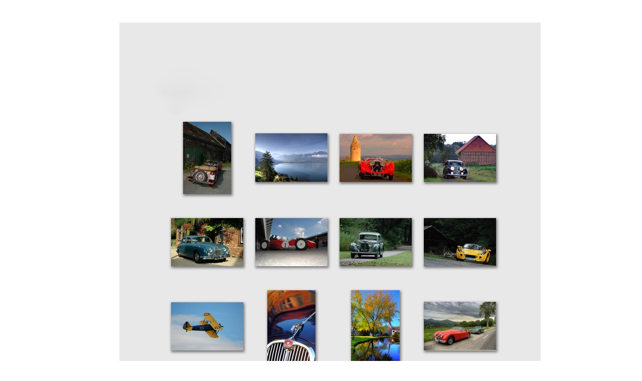

--- FILE ---
content_type: text/html
request_url: http://creative-services.de/Fotos.htm
body_size: 909
content:
<html>

<head>
<title>Fotos</title>
<meta name="GENERATOR" content="Microsoft FrontPage 5.0">
<meta name="ProgId" content="FrontPage.Editor.Document">
<meta name="Microsoft Theme" content="none, default">
<meta name="Microsoft Border" content="tl, default">
</head>

<body><!--msnavigation--><table border="0" cellpadding="0" cellspacing="0" width="100%"><tr><td>

<p align="center"><font size="6" color="#6F839D"><strong>&nbsp;&nbsp; </strong></font></p>

</td></tr><!--msnavigation--></table><!--msnavigation--><table dir="ltr" border="0" cellpadding="0" cellspacing="0" width="100%"><tr><td valign="top" width="1%">

<p>&nbsp;</p>

<p>&nbsp;</p>

</td><td valign="top" width="24"></td><!--msnavigation--><td valign="top">

<p align="center"><img border="0" src="collage.jpg" width="840" height="936"></p>

<!--msnavigation--></td></tr><!--msnavigation--></table></body>

</html>
